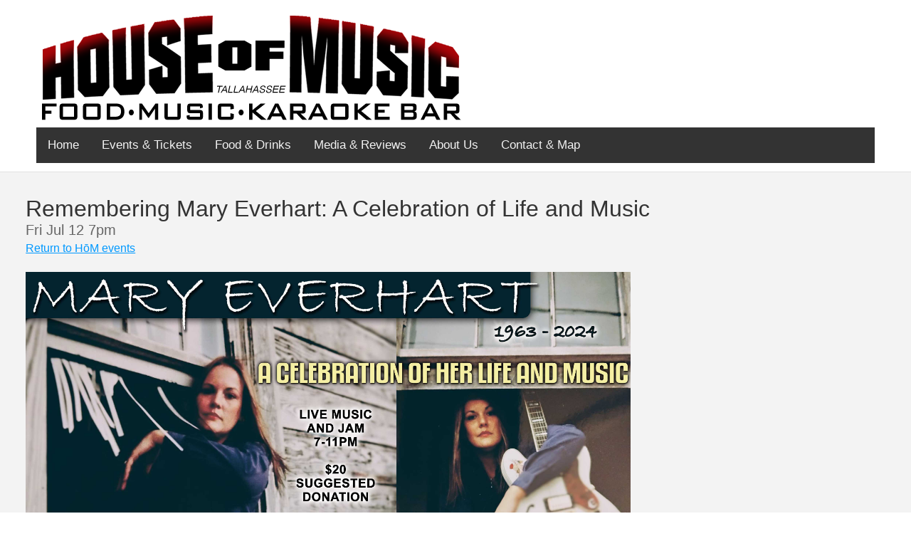

--- FILE ---
content_type: text/html; Charset=utf-8
request_url: https://houseofmusictally.com/event.asp?E=2422
body_size: 4357
content:
<!DOCTYPE html>
<!--[if lt IE 7]>      <html class="no-js lt-ie9 lt-ie8 lt-ie7"> <![endif]-->
<!--[if IE 7]>         <html class="no-js lt-ie9 lt-ie8"> <![endif]-->
<!--[if IE 8]>         <html class="no-js lt-ie9"> <![endif]-->
<!--[if gt IE 8]><!--> <html class="no-js"> <!--<![endif]-->
<head>
<!-- Facebook Pixel Code -->
<script>
  !function(f,b,e,v,n,t,s)
  {if(f.fbq)return;n=f.fbq=function(){n.callMethod?
  n.callMethod.apply(n,arguments):n.queue.push(arguments)};
  if(!f._fbq)f._fbq=n;n.push=n;n.loaded=!0;n.version='2.0';
  n.queue=[];t=b.createElement(e);t.async=!0;
  t.src=v;s=b.getElementsByTagName(e)[0];
  s.parentNode.insertBefore(t,s)}(window, document,'script',
  'https://connect.facebook.net/en_US/fbevents.js');
  fbq('init', '2664584587094445');
  fbq('track', 'PageView');
</script>
<noscript><img height="1" width="1" style="display:none"
  src="https://www.facebook.com/tr?id=2664584587094445&ev=PageView&noscript=1"
/></noscript>
<!-- End Facebook Pixel Code -->
<meta charset="utf-8">
<meta http-equiv="X-UA-Compatible" content="IE=edge,chrome=1">
<!-- Mobile viewport -->
<meta name="viewport" content="width=device-width, initial-scale=1.0, user-scalable=yes">
<link rel="shortcut icon" href="images/favicon.ico"  type="image/x-icon">
<!-- CSS-->
<!-- Google web fonts. You can get your own bundle at http://www.google.com/fonts. Don't forget to update the CSS accordingly!-->
<link href='http://fonts.googleapis.com/css?family=Droid+Serif|Ubuntu' rel='stylesheet' type='text/css'>

<link rel="stylesheet" href="/css/normalize.css">
<link rel="stylesheet" href="/js/flexslider.css">
<link rel="stylesheet" href="/css/basic-style.css">

<!-- end CSS-->
    
<!-- JS-->
<script src="/js/modernizr-2.6.2.min.js"></script>
<!--/* Toggle between adding and removing the "responsive" class to topnav when the user clicks on the icon */-->
<script>
function myFunction() {
    var x = document.getElementById("myTopnav");
    if (x.className === "topnav") {
        x.className += " responsive";
    } else {
        x.className = "topnav";
    }
}
</script>
<!-- end JS-->


<!-- columns demo style. DELETE IT! -->

</head>
<link rel="image_src" href="/events/2024-7-12.jpg">
<link rel="image_src" href="/images/logo.png">
<title>H&#333;M Events - Remembering Mary Everhart: A Celebration of Life and Music</title>
<meta name="description" content="Mary touched this world in so many ways with her beautiful soul and the music from which it flowed. Please join us in remembrance and celebration of her life, her music, and friends. The stage will be open for performances and a jam. A backline is provided. There is a $20 voluntary suggested donation at the door to help the family. - "Events at H&#333;M. House of Music Tallahasse, FL." itemprop="description"/>
<script type="text/javascript">
	function tikD(t) {
		ddiv = document.getElementById("tikinfo");
		gdiv = document.getElementById("tik" + t);
		ddivi = gdiv.innerHTML;
		ddiv.innerHTML = ddivi;
	}

	function tikP(p) {
		ddiv = document.getElementById("totalamount");
		totTot = ddiv.value;
		var split = p.split('-');

		var tikID = split[0];
		var tikAmt = split[1];
		var tikQty = split[2];
		tikTot = (+tikAmt * +tikQty);
		totTot = (+tikTot + +totTot);
		//alert(totTot);
		ddiv.value = totTot;	
}
</script>
<style>
#tikinfo {color:#600}
#tiktable {padding:0;margin:0;}
#tiktable td {height:20px;padding:0;margin:0;font-size:18px;color:#000;}
#tiktable th {height:20px;padding:0;margin:0;font-size:18px;font-weight:bold;color:#000;}
.ticDesc {clear:both;font-size:12px;font-weight:normal;color:#060;padding:0;margin:0}
br {padding:0;margin:0}
.eventdate {font-size:29px;color:#600}
.video-container {
	position:relative;
	padding-bottom:300px;
	padding-top:30px;
	height:0;
	overflow:hidden;
}

.video-container iframe, .video-container object, .video-container embed {
	position:absolute;
	top:0;
	left:0;
	width:100%;
	height:100%;
}
</style>
</head>
<body id="home">
  
<!-- header area -->
<header class="wrapper clearfix">
<!-- nav menu area -->    
	<div id="ldogo"><a href="/"><img src="images/web-logo2022.png" alt="logo"></a></div> 
			
        <!-- main navigation -->
<ul class="topnav" id="myTopnav">
<li><a href="/default.asp">Home</a></li>
<li><a href="/events.asp">Events & Tickets</a></li>

<li><a href="/menu.asp">Food & Drinks</a></li>

<li><a href="/media.asp">Media & Reviews</a></li>
<li><a href="/about.asp">About Us</a></li>
<li><a href="/contact.asp">Contact & Map</a></li>
<li class="icon"><a href="javascript:void(0);" onclick="myFunction()">&#9776;</a></li>
</ul><!-- end main navigation -->
<!-- #end nav menu area --> 
</header><!-- end header -->
 
 
<!-- hero area (the grey one with a slider -->
    <section id="hero" class="clearfix">    
    <!-- responsive FlexSlider image slideshow -->
    <div class="wrapper">
       <div class="row"> 
        

<h1 style="padding-bottom:0;margin-bottom:0">Remembering Mary Everhart: A Celebration of Life and Music</h1><div style="font-size:20px;padding-bottom:4px;margin-bottom:0">Fri Jul 12 7pm  </div><a href="/events.asp" title="Return to H&#333;M events">Return to H&#333;M events</a><br><br><img src="/events/2024-7-12.jpg" width="850" height="315" title="Remembering Mary Everhart: A Celebration of Life and Music"><div style="padding:5px 0;font-style:italic;color:#333">Mary touched this world in so many ways with her beautiful soul and the music from which it flowed. Please join us in remembrance and celebration of her life, her music, and friends. The stage will be open for performances and a jam. A backline is provided. There is a $20 voluntary suggested donation at the door to help the family.</div>
<div class="video-container">
<iframe src="https://www.youtube.com/embed/e8EX_tXW5mQ?si=WyZlE7V7BG6295qF" frameborder="0" style="width:560px;height:315px;max-width:640px"></iframe>
</div>




<br /><br>

<h2>Order tickets for Remembering Mary Everhart: A Celebration of Life and Music</h2><hr />

	<div>
	

<form id="supportform" method="post" action="event.asp?S=1&E=2422"><table id="tiktable" style="width:100%" border=0><tr><td>Saturday, July 6<br>General admission/Donation <div class="ticDesc">General admission/Donation</div></td><td valign=top style="width:10%"><b>$20.00</b></td><td valign=top><br> <select name="ticketqty" id="ticketqty" style="width:140px;font-size:18px;"><option value="838-20-0">0</option><option value="838-20-0">0</option><option value="838-20-1">1</option><option value="838-20-2">2</option><option value="838-20-3">3</option><option value="838-20-4">4</option><option value="838-20-5">5</option><option value="838-20-6">6</option><option value="838-20-7">7</option><option value="838-20-8">8</option><option value="838-20-9">9</option><option value="838-20-10">10</option><option value="838-20-11">11</option><option value="838-20-12">12</option><option value="838-20-13">13</option><option value="838-20-14">14</option><option value="838-20-15">15</option><option value="838-20-16">16</option><option value="838-20-17">17</option><option value="838-20-18">18</option><option value="838-20-19">19</option><option value="838-20-20">20</option><option value="838-20-21">21</option><option value="838-20-22">22</option><option value="838-20-23">23</option><option value="838-20-24">24</option><option value="838-20-25">25</option><option value="838-20-26">26</option><option value="838-20-27">27</option><option value="838-20-28">28</option><option value="838-20-29">29</option><option value="838-20-30">30</option><option value="838-20-31">31</option><option value="838-20-32">32</option><option value="838-20-33">33</option><option value="838-20-34">34</option><option value="838-20-35">35</option><option value="838-20-36">36</option><option value="838-20-37">37</option><option value="838-20-38">38</option><option value="838-20-39">39</option><option value="838-20-40">40</option><option value="838-20-41">41</option><option value="838-20-42">42</option><option value="838-20-43">43</option><option value="838-20-44">44</option><option value="838-20-45">45</option><option value="838-20-46">46</option><option value="838-20-47">47</option><option value="838-20-48">48</option><option value="838-20-49">49</option><option value="838-20-50">50</option><option value="838-20-51">51</option><option value="838-20-52">52</option><option value="838-20-53">53</option><option value="838-20-54">54</option><option value="838-20-55">55</option><option value="838-20-56">56</option><option value="838-20-57">57</option><option value="838-20-58">58</option><option value="838-20-59">59</option><option value="838-20-60">60</option><option value="838-20-61">61</option><option value="838-20-62">62</option><option value="838-20-63">63</option><option value="838-20-64">64</option><option value="838-20-65">65</option><option value="838-20-66">66</option><option value="838-20-67">67</option><option value="838-20-68">68</option><option value="838-20-69">69</option><option value="838-20-70">70</option><option value="838-20-71">71</option><option value="838-20-72">72</option><option value="838-20-73">73</option><option value="838-20-74">74</option><option value="838-20-75">75</option><option value="838-20-76">76</option><option value="838-20-77">77</option><option value="838-20-78">78</option><option value="838-20-79">79</option><option value="838-20-80">80</option><option value="838-20-81">81</option><option value="838-20-82">82</option><option value="838-20-83">83</option><option value="838-20-84">84</option><option value="838-20-85">85</option><option value="838-20-86">86</option><option value="838-20-87">87</option><option value="838-20-88">88</option><option value="838-20-89">89</option><option value="838-20-90">90</option><option value="838-20-91">91</option><option value="838-20-92">92</option><option value="838-20-93">93</option><option value="838-20-94">94</option><option value="838-20-95">95</option><option value="838-20-96">96</option><option value="838-20-97">97</option><option value="838-20-98">98</option><option value="838-20-99">99</option><option value="838-20-100">100</option></select></td></tr><tr><td colspan=2> &nbsp; </td></tr></table><div><input type="submit" value="Continue" style="border:1px solid;background:#F90;font-size:18px" /></div></form>		
	</div>



</div>





        </div><!-- end row -->
       </div><!-- end wrapper -->
    </section><!-- end hero area -->





<!-- main content area -->   
<div id="main" class="wrapper">
    
    
      
    
      
  </div><!-- #end div #main .wrapper -->


<!-- footer area -->    
<!-- footer area -->    
<footer>
	<div id="colophon" class="wrapper clearfix">
House of Music Tallahassee - Restaurant / Live Music / Karaoke Bar<br>
	2011 South Monroe Street - Tallahassee, FL 32301<br>
		Phone: 850-629-9526
    </div>
</footer>
<!-- #end footer area --> 
<!-- #end footer area --> 


<!-- jQuery -->
<script src="http://ajax.googleapis.com/ajax/libs/jquery/1/jquery.min.js"></script>
<script>window.jQuery || document.write('<script src="js/jquery-1.9.0.min.js">\x3C/script>')</script>

<script defer src="/js/jquery.flexslider-min.js"></script>

<!-- fire ups - read this file!  -->   
<script src="/js/main.js"></script>

</body>
</html>